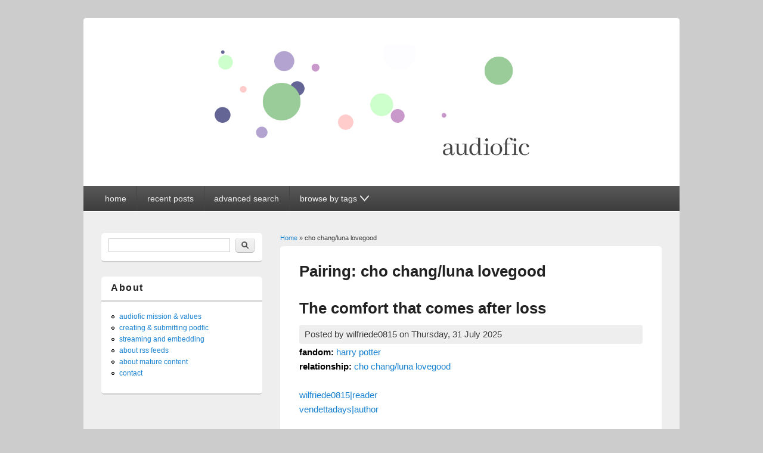

--- FILE ---
content_type: text/html; charset=utf-8
request_url: https://audiofic.jinjurly.com/category/pairing/cho-changluna-lovegood
body_size: 4848
content:
<!DOCTYPE html>
<html lang="en" dir="ltr"
  xmlns:content="http://purl.org/rss/1.0/modules/content/"
  xmlns:dc="http://purl.org/dc/terms/"
  xmlns:foaf="http://xmlns.com/foaf/0.1/"
  xmlns:og="http://ogp.me/ns#"
  xmlns:rdfs="http://www.w3.org/2000/01/rdf-schema#"
  xmlns:sioc="http://rdfs.org/sioc/ns#"
  xmlns:sioct="http://rdfs.org/sioc/types#"
  xmlns:skos="http://www.w3.org/2004/02/skos/core#"
  xmlns:xsd="http://www.w3.org/2001/XMLSchema#">
<head>
<meta charset="utf-8" />
<meta name="Generator" content="Drupal 7 (http://drupal.org)" />
<link rel="alternate" type="application/rss+xml" title="RSS - cho chang/luna lovegood" href="https://audiofic.jinjurly.com/category/pairing/cho-changluna-lovegood/feed" />
<link rel="canonical" href="/category/pairing/cho-changluna-lovegood" />
<link rel="shortlink" href="/taxonomy/term/4291" />
<meta name="viewport" content="width=device-width, initial-scale=1, maximum-scale=1" />
<meta about="/category/pairing/cho-changluna-lovegood" typeof="skos:Concept" property="rdfs:label skos:prefLabel" content="cho chang/luna lovegood" />
<link rel="shortcut icon" href="https://audiofic.jinjurly.com/files/favicon-32x32.png" type="image/png" />
<title>cho chang/luna lovegood | Audiofic Archive</title>
<link type="text/css" rel="stylesheet" href="https://audiofic.jinjurly.com/files/css/css_xE-rWrJf-fncB6ztZfd2huxqgxu4WO-qwma6Xer30m4.css" media="all" />
<link type="text/css" rel="stylesheet" href="https://audiofic.jinjurly.com/files/css/css_TsVRTbLFUpEZAfw-_bWPJu840QT523CPjUVJ5MRWfyk.css" media="all" />
<link type="text/css" rel="stylesheet" href="https://audiofic.jinjurly.com/files/css/css_3E_lU9AW-mJkoPj8ifdrJRdVNalgk9Sqp_MnsaMH6Ps.css" media="all" />
<link type="text/css" rel="stylesheet" href="https://audiofic.jinjurly.com/files/css/css_6Ws8F7goOOcdv2w2GVmIF2tIjQes7ZBcy91wr6b5aAE.css" media="all" />
<script type="text/javascript" src="https://audiofic.jinjurly.com/files/js/js_YD9ro0PAqY25gGWrTki6TjRUG8TdokmmxjfqpNNfzVU.js"></script>
<script type="text/javascript" src="https://audiofic.jinjurly.com/files/js/js_wjH6K4mwGeal6OdXbbv-g_XttEJzx_PJZtc4Gc3c8a8.js"></script>
<script type="text/javascript" src="https://audiofic.jinjurly.com/files/js/js_XohRqqYwe2goJ64Qw-eMvH-2el3TttdH5juVyfqmGH8.js"></script>
<script type="text/javascript">
<!--//--><![CDATA[//><!--
jQuery.extend(Drupal.settings, {"basePath":"\/","pathPrefix":"","setHasJsCookie":0,"ajaxPageState":{"theme":"responsive_blog","theme_token":"KekQl1L7X2PJ_G1KxM1qbiZcCHrb44hXRBNg5VyCaJs","js":{"0":1,"misc\/jquery.js":1,"misc\/jquery-extend-3.4.0.js":1,"misc\/jquery-html-prefilter-3.5.0-backport.js":1,"misc\/jquery.once.js":1,"misc\/drupal.js":1,"sites\/all\/modules\/cleantalk\/src\/js\/apbct-public.js":1,"sites\/all\/themes\/responsive_blog\/js\/pngfix.min.js":1},"css":{"modules\/system\/system.base.css":1,"modules\/system\/system.menus.css":1,"modules\/system\/system.messages.css":1,"modules\/system\/system.theme.css":1,"modules\/comment\/comment.css":1,"modules\/field\/theme\/field.css":1,"modules\/node\/node.css":1,"modules\/search\/search.css":1,"modules\/user\/user.css":1,"sites\/all\/modules\/views\/css\/views.css":1,"sites\/all\/modules\/ctools\/css\/ctools.css":1,"modules\/taxonomy\/taxonomy.css":1,"sites\/all\/themes\/responsive_blog\/css\/dark.css":1,"sites\/all\/themes\/responsive_blog\/style.css":1}},"urlIsAjaxTrusted":{"\/category\/pairing\/cho-changluna-lovegood":true,"\/category\/pairing\/cho-changluna-lovegood?destination=taxonomy\/term\/4291":true}});
//--><!]]>
</script>
<!--[if lt IE 9]><script src="/sites/all/themes/responsive_blog/js/html5.js"></script><![endif]-->
</head>
<body class="html not-front not-logged-in one-sidebar sidebar-first page-taxonomy page-taxonomy-term page-taxonomy-term- page-taxonomy-term-4291 white left-sidebar">
    <a class="skip-link" href="#content">Skip to content</a>
<div id="wrapper">
  <header id="header" class="clearfix">
          <div id="site-logo"><a href="/" title="Home">
        <img src="https://audiofic.jinjurly.com/files/audiofic_archive_banner.jpg" alt="Home" />
      </a></div>        <nav id="navigation" role="navigation">
      <div id="main-menu" class="nav-closed">
        <button id="main-menu-button" aria-controls="main-menu" class="clearfix">
          <svg viewBox="0 0 100 80" width="20" height="20">
            <rect width="100" height="20" rx="8"></rect>
            <rect y="30" width="100" height="20" rx="8"></rect>
            <rect y="60" width="100" height="20" rx="8"></rect>
          </svg>
        </button>
        <ul class="menu"><li class="first leaf"><a href="/" title="">home</a></li>
<li class="leaf"><a href="/recent-posts" title="">recent posts</a></li>
<li class="leaf"><a href="/advanced-post-search" title="">advanced search</a></li>
<li class="last expanded"><a tabindex="0" class="nolink"><p>browse by tags</p><svg width="15" viewBox="0 0 80 53"><path d="M5,5 l35,40 l35,-40" fill="none" stroke="black" stroke-linecap="round" stroke-width="10"></path></svg></a><ul class="menu"><li class="first leaf"><a href="/fandom-summary" title="">browse by fandom</a></li>
<li class="leaf"><a href="/browse-by-pairing" title="">browse by relationship</a></li>
<li class="leaf"><a href="/reader-glossary" title="">browse by reader</a></li>
<li class="leaf"><a href="/author-glossary" title="">browse by author</a></li>
<li class="leaf"><a href="/browse-by-language" title="">browse by language &amp; file type</a></li>
<li class="leaf"><a href="/browse-length-etc" title="">browse by length &amp; other info</a></li>
<li class="last leaf"><a href="/browse-by-series" title="">browse by series</a></li>
</ul></li>
</ul>      </div>
    </nav>
  </header>

  <div id="preface-area" class="clearfix">
    
      </div>

  <div id="main" class="clearfix">
    <div id="primary">
      <section id="content" role="main">
        <div id="breadcrumbs"><h2 class="element-invisible">You are here</h2><nav class="breadcrumb"><a href="/">Home</a> » cho chang/luna lovegood</nav></div>                        <div id="content-wrap">
                                              <h1 class="page-title">
                Pairing: cho chang/luna lovegood              </h1>
                                                                                  <div class="region region-content">
  <div id="block-system-main" class="block block-system">

      
  <div class="content">
    <div class="term-listing-heading"><div id="taxonomy-term-4291" class="taxonomy-term vocabulary-vocabulary-12">

  
  <div class="content">
      </div>

</div>
</div>  <article id="node-30987" class="node node-post node-teaser clearfix" about="/comfort-that-comes-after-loss" typeof="sioc:Item foaf:Document">
        <header>
                    <h2 class="title" ><a href="/comfort-that-comes-after-loss">The comfort that comes after loss</a></h2>
            <span property="dc:title" content="The comfort that comes after loss" class="rdf-meta element-hidden"></span>  
              <span class="submitted">
        Posted by <span rel="sioc:has_creator"><span class="username" xml:lang="" about="/wilfriede0815" typeof="sioc:UserAccount" property="foaf:name" datatype="">wilfriede0815</span></span> on <span property="dc:date dc:created" content="2025-07-31T13:35:22+00:00" datatype="xsd:dateTime">Thursday, 31 July 2025</span>        </span>
      
          </header>
  
  <div class="content">
    <div class="field field-name-taxonomy-vocabulary-1 field-type-taxonomy-term-reference field-label-inline clearfix"><div class="field-label">fandom:&nbsp;</div><div class="field-items"><div class="field-item even"><a href="/category/fandom/novels-storybooks-epics/literature-fandoms/harry-potter">harry potter</a></div></div></div><div class="field field-name-taxonomy-vocabulary-12 field-type-taxonomy-term-reference field-label-inline clearfix"><div class="field-label">relationship:&nbsp;</div><div class="field-items"><div class="field-item even"><a href="/category/pairing/cho-changluna-lovegood" class="active">cho chang/luna lovegood</a></div></div></div><div class="field field-name-field-spacer-1 field-type-list-boolean field-label-hidden"><div class="field-items"><div class="field-item even">&nbsp;</div></div></div><div class="field field-name-taxonomy-vocabulary-6 field-type-taxonomy-term-reference field-label-hidden"><div class="field-items"><div class="field-item even"><a href="/category/reader/wilfriede0815reader">wilfriede0815|reader</a></div></div></div><div class="field field-name-taxonomy-vocabulary-2 field-type-taxonomy-term-reference field-label-hidden"><div class="field-items"><div class="field-item even"><a href="/category/author/vendettadaysauthor">vendettadays|author</a></div></div></div><div class="field field-name-field-spacer-2 field-type-list-boolean field-label-hidden"><div class="field-items"><div class="field-item even">&nbsp;</div></div></div><div class="field field-name-body field-type-text-with-summary field-label-hidden"><div class="field-items"><div class="field-item even" property="content:encoded"><p><audio src="https://podfic.jinjurly.com/audfiles2/31072025_the_comfort_that_comes_after_loss.mp3" crossorigin="anonymous" preload="metadata" controls="controls"></audio><br />
download mp3: <a href="https://podfic.jinjurly.com/audfiles2/31072025_the_comfort_that_comes_after_loss.mp3">here</a> (r-click or press, and 'save link') [30 MB, 00:42:15]</p>
<p>comment to the podficcer <a href="https://archiveofourown.org/works/67963671">here</a><br />
read or comment on the text version <a href="https://archiveofourown.org/works/29980728">here</a></p>
</div></div></div>  </div>

      <footer>
      <ul class="links inline"><li class="node-readmore first"><a href="/comfort-that-comes-after-loss" rel="tag" title="The comfort that comes after loss">Read more<span class="element-invisible"> about The comfort that comes after loss</span></a></li>
<li class="statistics_counter last"><span>204 reads</span></li>
</ul>    </footer>
  
    </article> <!-- /.node -->
  <article id="node-6028" class="node node-post node-teaser clearfix" about="/something-to-squeal-about" typeof="sioc:Item foaf:Document">
        <header>
                    <h2 class="title" ><a href="/something-to-squeal-about">Something to Squeal About</a></h2>
            <span property="dc:title" content="Something to Squeal About" class="rdf-meta element-hidden"></span>  
              <span class="submitted">
        Posted by <span rel="sioc:has_creator"><span class="username" xml:lang="" typeof="sioc:UserAccount" property="foaf:name" datatype="">anonymous</span></span> on <span property="dc:date dc:created" content="2010-09-25T04:23:44+00:00" datatype="xsd:dateTime">Saturday, 25 September 2010</span>        </span>
      
          </header>
  
  <div class="content">
    <div class="field field-name-taxonomy-vocabulary-1 field-type-taxonomy-term-reference field-label-inline clearfix"><div class="field-label">fandom:&nbsp;</div><div class="field-items"><div class="field-item even"><a href="/category/fandom/novels-storybooks-epics/literature-fandoms/harry-potter">harry potter</a></div></div></div><div class="field field-name-taxonomy-vocabulary-12 field-type-taxonomy-term-reference field-label-inline clearfix"><div class="field-label">relationship:&nbsp;</div><div class="field-items"><div class="field-item even"><a href="/category/pairing/cho-changluna-lovegood" class="active">cho chang/luna lovegood</a></div></div></div><div class="field field-name-field-spacer-1 field-type-list-boolean field-label-hidden"><div class="field-items"><div class="field-item even">&nbsp;</div></div></div><div class="field field-name-taxonomy-vocabulary-6 field-type-taxonomy-term-reference field-label-hidden"><div class="field-items"><div class="field-item even"><a href="/category/reader/sophinisbareader">sophinisba|reader</a></div></div></div><div class="field field-name-taxonomy-vocabulary-2 field-type-taxonomy-term-reference field-label-hidden"><div class="field-items"><div class="field-item even"><a href="/category/author/amanuensis1author">amanuensis1|author</a></div></div></div><div class="field field-name-field-spacer-2 field-type-list-boolean field-label-hidden"><div class="field-items"><div class="field-item even">&nbsp;</div></div></div><div class="field field-name-body field-type-text-with-summary field-label-hidden"><div class="field-items"><div class="field-item even" property="content:encoded"><p>stream mp3: <a href="https://podfic.jinjurly.com/audfiles/2201009251.mp3">here</a> [mp3, 7.1 MB, 14:47]<br />
download mp3: <a href="https://podfic.jinjurly.com/audfiles/2201009251.zip">here</a> [mp3, 6.5 MB, 14:47]</p>
<p><a href="mailto:amanuensis1@earthlink.net">comment</a> to the author<br />
<a href="https://amplificathon.dreamwidth.org/175854.html?mode=reply">comment</a> to the reader</p>
</div></div></div>  </div>

      <footer>
      <ul class="links inline"><li class="node-readmore first"><a href="/something-to-squeal-about" rel="tag" title="Something to Squeal About">Read more<span class="element-invisible"> about Something to Squeal About</span></a></li>
<li class="comment_forbidden"></li>
<li class="statistics_counter last"><span>1274 reads</span></li>
</ul>    </footer>
  
    </article> <!-- /.node -->
  </div>
  
</div> <!-- /.block -->
</div>
 <!-- /.region -->
        </div>
      </section> <!-- /#main -->
    </div>

          <aside id="sidebar" role="complementary">
       <div class="region region-sidebar-first">
  <div id="block-search-form" class="block block-search">

      
  <div class="content">
    <form action="/category/pairing/cho-changluna-lovegood" method="post" id="search-block-form" accept-charset="UTF-8"><div><div class="container-inline">
      <h2 class="element-invisible">Search form</h2>
    <div class="form-item form-type-textfield form-item-search-block-form">
  <label class="element-invisible" for="edit-search-block-form--2">Search </label>
 <input title="Enter the terms you wish to search for." type="text" id="edit-search-block-form--2" name="search_block_form" value="" size="15" maxlength="128" class="form-text" />
</div>
<div class="form-actions form-wrapper" id="edit-actions"><input type="submit" id="edit-submit" name="op" value="Search" class="form-submit" /></div><input type="hidden" name="form_build_id" value="form-GvBt-D2Pge0tj7CdQ-h7kZ_C4OC9ziBswZARVOIAHDQ" />
<input type="hidden" name="form_id" value="search_block_form" />
</div>
</div></form>  </div>
  
</div> <!-- /.block -->
<div id="block-menu-secondary-menu" class="block block-menu">

        <h2 >About</h2>
    
  <div class="content">
    <ul class="menu"><li class="first leaf"><a href="/audiofic-archive-mission-and-values-statements" title="">audiofic mission &amp; values</a></li>
<li class="leaf"><a href="/submitting-podfic-recordings" title="">creating &amp; submitting podfic</a></li>
<li class="leaf"><a href="/streaming-and-embedding" title="">streaming and embedding</a></li>
<li class="leaf"><a href="/about-rss-feeds" title="">about rss feeds</a></li>
<li class="leaf"><a href="/about-mature-content" title="">about mature content</a></li>
<li class="last leaf"><a href="/contact" title="">contact</a></li>
</ul>  </div>
  
</div> <!-- /.block -->
</div>
 <!-- /.region -->
      </aside> 
      </div>

  <footer id="footer-bottom">
    <div id="footer-area" class="clearfix">
              <div id="footer-block-wrap" class="clearfix in3">
          <div class="footer-block">
            <div class="region region-footer-first">
  <div id="block-block-15" class="block block-block">

        <h2 >RSS</h2>
    
  <div class="content">
    <a href='/category/pairing/cho-changluna-lovegood/feed' class='clearfix'><img src='https://audiofic.jinjurly.com/misc/feed.png' width='16' height='16'></a>  </div>
  
</div> <!-- /.block -->
</div>
 <!-- /.region -->
          </div>          <div class="footer-block">
            <div class="region region-footer-second">
  <div id="block-block-6" class="block block-block">

      
  <div class="content">
    <p>The audiofic archive is a multi-fandom archive of audio recordings of fanfiction. All podfic files are archived with creator permission and are free to download.</p>
  </div>
  
</div> <!-- /.block -->
</div>
 <!-- /.region -->
          </div>          <div class="footer-block">
            <div class="region region-footer-third">
  <div id="block-user-login" class="block block-user">

        <h2 >User login</h2>
    
  <div class="content">
    <form action="/category/pairing/cho-changluna-lovegood?destination=taxonomy/term/4291" method="post" id="user-login-form" accept-charset="UTF-8"><div><div class="form-item form-type-textfield form-item-name">
  <label for="edit-name">Username <span class="form-required" title="This field is required.">*</span></label>
 <input type="text" id="edit-name" name="name" value="" size="15" maxlength="60" class="form-text required" />
</div>
<div class="form-item form-type-password form-item-pass">
  <label for="edit-pass">Password <span class="form-required" title="This field is required.">*</span></label>
 <input type="password" id="edit-pass" name="pass" size="15" maxlength="128" class="form-text required" />
</div>
<div class="item-list"><ul><li class="first last"><a href="/user/password" title="Request new password via e-mail.">Request new password</a></li>
</ul></div><input type="hidden" name="form_build_id" value="form-OmxBha2VDzVesquIrRCA3MJgsNCUkqTrLTj7dk3R2DQ" />
<input type="hidden" name="form_id" value="user_login_block" />
<div class="form-actions form-wrapper" id="edit-actions--2"><input type="submit" id="edit-submit--2" name="op" value="Log in" class="form-submit" /></div></div></form>  </div>
  
</div> <!-- /.block -->
</div>
 <!-- /.region -->
          </div>        </div>
            
          </div>

    <div id="bottom" class="clearfix">
      <div class="copyright">Copyright &copy; 2026, <a href="/">Audiofic Archive</a></div>
      <div class="credit">Theme by  <a href="http://www.devsaran.com" target="_blank">Devsaran</a></div>
    </div>
  </footer>

</div>

<script src="/sites/all/themes/responsive_blog/js/main-menu.js"></script>  <script type="text/javascript">
<!--//--><![CDATA[//><!--
ctSetCookie("ct_check_js", "f6cdb3bc4f5a71a6b99fbae3427a57f5", "0");
//--><!]]>
</script>
</body>
</html>

--- FILE ---
content_type: text/javascript
request_url: https://audiofic.jinjurly.com/files/js/js_XohRqqYwe2goJ64Qw-eMvH-2el3TttdH5juVyfqmGH8.js
body_size: 3053
content:
/**
* DD_belatedPNG: Adds IE6 support: PNG images for CSS background-image and HTML <IMG/>.
* Author: Drew Diller
* Email: drew.diller@gmail.com
* URL: http://www.dillerdesign.com/experiment/DD_belatedPNG/
* Version: 0.0.8a
* Licensed under the MIT License: http://dillerdesign.com/experiment/DD_belatedPNG/#license
*
* Example usage:
* DD_belatedPNG.fix('.png_bg'); // argument is a CSS selector
* DD_belatedPNG.fixPng( someNode ); // argument is an HTMLDomElement
**/

/*
PLEASE READ:
Absolutely everything in this script is SILLY.  I know this.  IE's rendering of certain pixels doesn't make sense, so neither does this code!
*/

var DD_belatedPNG={ns:"DD_belatedPNG",imgSize:{},delay:10,nodesFixed:0,createVmlNameSpace:function(){if(document.namespaces&&!document.namespaces[this.ns])document.namespaces.add(this.ns,"urn:schemas-microsoft-com:vml")},createVmlStyleSheet:function(){var screenStyleSheet,printStyleSheet;screenStyleSheet=document.createElement("style");screenStyleSheet.setAttribute("media","screen");document.documentElement.firstChild.insertBefore(screenStyleSheet,document.documentElement.firstChild.firstChild);if(screenStyleSheet.styleSheet){screenStyleSheet=
screenStyleSheet.styleSheet;screenStyleSheet.addRule(this.ns+"\\:*","{behavior:url(#default#VML)}");screenStyleSheet.addRule(this.ns+"\\:shape","position:absolute;");screenStyleSheet.addRule("img."+this.ns+"_sizeFinder","behavior:none; border:none; position:absolute; z-index:-1; top:-10000px; visibility:hidden;");this.screenStyleSheet=screenStyleSheet;printStyleSheet=document.createElement("style");printStyleSheet.setAttribute("media","print");document.documentElement.firstChild.insertBefore(printStyleSheet,
document.documentElement.firstChild.firstChild);printStyleSheet=printStyleSheet.styleSheet;printStyleSheet.addRule(this.ns+"\\:*","{display: none !important;}");printStyleSheet.addRule("img."+this.ns+"_sizeFinder","{display: none !important;}")}},readPropertyChange:function(){var el,display,v;el=event.srcElement;if(!el.vmlInitiated)return;if(event.propertyName.search("background")!=-1||event.propertyName.search("border")!=-1)DD_belatedPNG.applyVML(el);if(event.propertyName=="style.display"){display=
el.currentStyle.display=="none"?"none":"block";for(v in el.vml)if(el.vml.hasOwnProperty(v))el.vml[v].shape.style.display=display}if(event.propertyName.search("filter")!=-1)DD_belatedPNG.vmlOpacity(el)},vmlOpacity:function(el){if(el.currentStyle.filter.search("lpha")!=-1){var trans=el.currentStyle.filter;trans=parseInt(trans.substring(trans.lastIndexOf("=")+1,trans.lastIndexOf(")")),10)/100;el.vml.color.shape.style.filter=el.currentStyle.filter;el.vml.image.fill.opacity=trans}},handlePseudoHover:function(el){setTimeout(function(){DD_belatedPNG.applyVML(el)},
1)},fix:function(selector){if(this.screenStyleSheet){var selectors,i;selectors=selector.split(",");for(i=0;i<selectors.length;i++)this.screenStyleSheet.addRule(selectors[i],"behavior:expression(DD_belatedPNG.fixPng(this))")}},applyVML:function(el){el.runtimeStyle.cssText="";this.vmlFill(el);this.vmlOffsets(el);this.vmlOpacity(el);if(el.isImg)this.copyImageBorders(el)},attachHandlers:function(el){var self,handlers,handler,moreForAs,a,h;self=this;handlers={resize:"vmlOffsets",move:"vmlOffsets"};if(el.nodeName==
"A"){moreForAs={mouseleave:"handlePseudoHover",mouseenter:"handlePseudoHover",focus:"handlePseudoHover",blur:"handlePseudoHover"};for(a in moreForAs)if(moreForAs.hasOwnProperty(a))handlers[a]=moreForAs[a]}for(h in handlers)if(handlers.hasOwnProperty(h)){handler=function(){self[handlers[h]](el)};el.attachEvent("on"+h,handler)}el.attachEvent("onpropertychange",this.readPropertyChange)},giveLayout:function(el){el.style.zoom=1;if(el.currentStyle.position=="static")el.style.position="relative"},copyImageBorders:function(el){var styles,
s;styles={"borderStyle":true,"borderWidth":true,"borderColor":true};for(s in styles)if(styles.hasOwnProperty(s))el.vml.color.shape.style[s]=el.currentStyle[s]},vmlFill:function(el){if(!el.currentStyle)return;else{var elStyle,noImg,lib,v,img,imgLoaded;elStyle=el.currentStyle}for(v in el.vml)if(el.vml.hasOwnProperty(v))el.vml[v].shape.style.zIndex=elStyle.zIndex;el.runtimeStyle.backgroundColor="";el.runtimeStyle.backgroundImage="";noImg=true;if(elStyle.backgroundImage!="none"||el.isImg){if(!el.isImg){el.vmlBg=
elStyle.backgroundImage;el.vmlBg=el.vmlBg.substr(5,el.vmlBg.lastIndexOf('")')-5)}else el.vmlBg=el.src;lib=this;if(!lib.imgSize[el.vmlBg]){img=document.createElement("img");lib.imgSize[el.vmlBg]=img;img.className=lib.ns+"_sizeFinder";img.runtimeStyle.cssText="behavior:none; position:absolute; left:-10000px; top:-10000px; border:none; margin:0; padding:0;";imgLoaded=function(){this.width=this.offsetWidth;this.height=this.offsetHeight;lib.vmlOffsets(el)};img.attachEvent("onload",imgLoaded);img.src=el.vmlBg;
img.removeAttribute("width");img.removeAttribute("height");document.body.insertBefore(img,document.body.firstChild)}el.vml.image.fill.src=el.vmlBg;noImg=false}el.vml.image.fill.on=!noImg;el.vml.image.fill.color="none";el.vml.color.shape.style.backgroundColor=elStyle.backgroundColor;el.runtimeStyle.backgroundImage="none";el.runtimeStyle.backgroundColor="transparent"},vmlOffsets:function(el){var thisStyle,size,fudge,makeVisible,bg,bgR,dC,altC,b,c,v;thisStyle=el.currentStyle;size={"W":el.clientWidth+
1,"H":el.clientHeight+1,"w":this.imgSize[el.vmlBg].width,"h":this.imgSize[el.vmlBg].height,"L":el.offsetLeft,"T":el.offsetTop,"bLW":el.clientLeft,"bTW":el.clientTop};fudge=size.L+size.bLW==1?1:0;makeVisible=function(vml,l,t,w,h,o){vml.coordsize=w+","+h;vml.coordorigin=o+","+o;vml.path="m0,0l"+w+",0l"+w+","+h+"l0,"+h+" xe";vml.style.width=w+"px";vml.style.height=h+"px";vml.style.left=l+"px";vml.style.top=t+"px"};makeVisible(el.vml.color.shape,size.L+(el.isImg?0:size.bLW),size.T+(el.isImg?0:size.bTW),
size.W-1,size.H-1,0);makeVisible(el.vml.image.shape,size.L+size.bLW,size.T+size.bTW,size.W,size.H,1);bg={"X":0,"Y":0};if(el.isImg){bg.X=parseInt(thisStyle.paddingLeft,10)+1;bg.Y=parseInt(thisStyle.paddingTop,10)+1}else for(b in bg)if(bg.hasOwnProperty(b))this.figurePercentage(bg,size,b,thisStyle["backgroundPosition"+b]);el.vml.image.fill.position=bg.X/size.W+","+bg.Y/size.H;bgR=thisStyle.backgroundRepeat;dC={"T":1,"R":size.W+fudge,"B":size.H,"L":1+fudge};altC={"X":{"b1":"L","b2":"R","d":"W"},"Y":{"b1":"T",
"b2":"B","d":"H"}};if(bgR!="repeat"||el.isImg){c={"T":bg.Y,"R":bg.X+size.w,"B":bg.Y+size.h,"L":bg.X};if(bgR.search("repeat-")!=-1){v=bgR.split("repeat-")[1].toUpperCase();c[altC[v].b1]=1;c[altC[v].b2]=size[altC[v].d]}if(c.B>size.H)c.B=size.H;el.vml.image.shape.style.clip="rect("+c.T+"px "+(c.R+fudge)+"px "+c.B+"px "+(c.L+fudge)+"px)"}else el.vml.image.shape.style.clip="rect("+dC.T+"px "+dC.R+"px "+dC.B+"px "+dC.L+"px)"},figurePercentage:function(bg,size,axis,position){var horizontal,fraction;fraction=
true;horizontal=axis=="X";switch(position){case "left":case "top":bg[axis]=0;break;case "center":bg[axis]=0.5;break;case "right":case "bottom":bg[axis]=1;break;default:if(position.search("%")!=-1)bg[axis]=parseInt(position,10)/100;else fraction=false}bg[axis]=Math.ceil(fraction?size[horizontal?"W":"H"]*bg[axis]-size[horizontal?"w":"h"]*bg[axis]:parseInt(position,10));if(bg[axis]%2===0)bg[axis]++;return bg[axis]},fixPng:function(el){el.style.behavior="none";var lib,els,nodeStr,v,e;if(el.nodeName==
"BODY"||el.nodeName=="TD"||el.nodeName=="TR")return;el.isImg=false;if(el.nodeName=="IMG")if(el.src.toLowerCase().search(/\.png$/)!=-1){el.isImg=true;el.style.visibility="hidden"}else return;else if(el.currentStyle.backgroundImage.toLowerCase().search(".png")==-1)return;lib=DD_belatedPNG;el.vml={color:{},image:{}};els={shape:{},fill:{}};for(v in el.vml)if(el.vml.hasOwnProperty(v)){for(e in els)if(els.hasOwnProperty(e)){nodeStr=lib.ns+":"+e;el.vml[v][e]=document.createElement(nodeStr)}el.vml[v].shape.stroked=
false;el.vml[v].shape.appendChild(el.vml[v].fill);el.parentNode.insertBefore(el.vml[v].shape,el)}el.vml.image.shape.fillcolor="none";el.vml.image.fill.type="tile";el.vml.color.fill.on=false;lib.attachHandlers(el);lib.giveLayout(el);lib.giveLayout(el.offsetParent);el.vmlInitiated=true;lib.applyVML(el)}};try{document.execCommand("BackgroundImageCache",false,true)}catch(r){}DD_belatedPNG.createVmlNameSpace();DD_belatedPNG.createVmlStyleSheet();DD_belatedPNG.fix(".pngfix");
;
